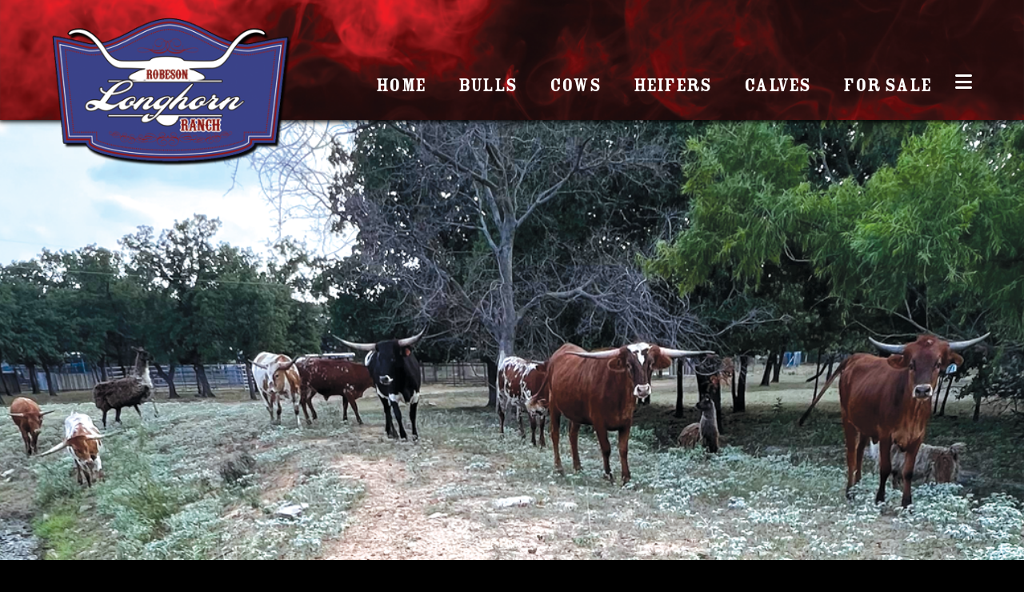

--- FILE ---
content_type: text/html; charset=utf-8
request_url: http://www.robesonranch.com/Default.aspx?AnimalID=1951&Name=DarkStarBR3&sid=658
body_size: 48281
content:

<!DOCTYPE html>
<html>
<head id="Head1"><meta name="robots" content="noindex" /><title>
	Dark Star B R3
</title><meta name="Keywords" /><meta name="Description" /><meta name="copyright" content="2026&amp;nbsp;Robeson Ranch" /><meta name="msvalidate.01" content="10AEC6DFD0F450EFBED6288FCA9D0301" />
        <meta name="viewport" content="width=device-width, initial-scale=1.0" />
    <style id="StylePlaceholder" type="text/css">
        </style><link href="/css/bootstrap.min.css" rel="stylesheet" /><link href="/font-awesome-4.7.0/css/font-awesome.min.css" rel="stylesheet" /><link rel="stylesheet" type="text/css" href="/javascript/magnific-popup/magnific-popup.css?v=1172017" />
    <script src="/javascript/HH_JScript.js" type="text/javascript"></script>
    <script src="/javascript/jquery-1.12.4.min.js" type="text/javascript"></script>
    <script src="/javascript/bootstrap.min.js" type="text/javascript"></script>    
    <script type="text/javascript" src='https://www.google.com/recaptcha/api.js'></script>

<script language="javascript" src="/javascript/animaldetailcarousel.js" ></script><meta property="og:image" content="http://www.robesonranch.com/Photos/DarkStarBR3.jpg" /><link rel="image_src" href="http://www.robesonranch.com/Photos/DarkStarBR3.jpg" /><link href="/Telerik.Web.UI.WebResource.axd?d=PMrIT5dOWaVYIcpFWUE4nM7uSL-evdKDcWDBRtdMmWKyhC_VmyOTM6RcCfxBLja5ORp1ecehI88FlTttEUegrlZIUmsWvMusFOwptMuEJWs-d42_Nk8v9Ha7DSp4chO10&amp;t=638840874637275692&amp;compress=1&amp;_TSM_CombinedScripts_=%3b%3bTelerik.Web.UI%2c+Version%3d2025.1.416.462%2c+Culture%3dneutral%2c+PublicKeyToken%3d121fae78165ba3d4%3aen-US%3aced1f735-5c2a-4218-bd68-1813924fe936%3a1e75e40c%3ad7e35272%3a505983de%3aa957bcf1" type="text/css" rel="stylesheet" /><link id="phResponsiveWebsiteCSS" rel="stylesheet" type="text/css" href="css/responsive.css?638929942655171721" /><link id="hostdefault" rel="stylesheet" type="text/css" href="/Sites/0/default.css?637479354207077143" /><link id="skindefault" rel="stylesheet" type="text/css" href="/Sites/313/Skins/skin.css?638490392170043368" /><link rel="icon" href="/Sites/313/image/FAvicon/Robeson.png" /><link rel="apple-touch-icon" href="/Sites/313/image/FAvicon/Robeson.png" /><link rel="icon" href="/Sites/313/image/FAvicon/Robeson.png" /></head>
<body id="Body">
    <noscript>
        Your browser does not have javascript/scripting enabled. To proceed, you must enable
        javascript/scripting.
    </noscript>
    <form name="form1" method="post" action="http://www.robesonranch.com/Default.aspx?AnimalID=1951&amp;Name=DarkStarBR3&amp;sid=658" id="form1" enctype="multipart/form-data" style="height: 100%;">
<div>
<input type="hidden" name="ScriptManager1_TSM" id="ScriptManager1_TSM" value="" />
<input type="hidden" name="StyleSheetManager1_TSSM" id="StyleSheetManager1_TSSM" value="" />
<input type="hidden" name="__EVENTTARGET" id="__EVENTTARGET" value="" />
<input type="hidden" name="__EVENTARGUMENT" id="__EVENTARGUMENT" value="" />
<input type="hidden" name="__VIEWSTATE" id="__VIEWSTATE" value="MouFm/kIfVOUAQtKd8PmkxHj+jJhbH5PCoB68Ji2PZyHVF3cGHfZREafu0HLU5XvhoOo+OHUwltYltxll/SgAy4Y0089Jx4CWm3VZoGX/hpjebXGA2wFiZrOptHFepVIUwjAQWR0flJM6CpBf4mJRCRoYb3jsguJO7x7rHR49E9AtEIE++hfIp2ahGZyeRWV8QMRHv2a6IQQhHjiUP8ZmmvGZOp/kCxMyYk3BGKfO7F78ZHqWwmCmTEmEJEPWwwB+8IC07VEYGwnK0Ml9P2/+VJjmEXrXFxMRpn1vAfJgbVeLtidezTlqnViyvMBHn5d283HBNcoGruwY2bimw9PJRm60w+g1n2u/uhoPDd+yrptGaUbE9MYTyAVa18bSa3kofAa5R3siR75WKxl83BDjz9yPEZrhSdK/pp4AdRuxweNJ2KEgzJ+UvMHcV0u8cRRc3+AoyoaVHUvyW4lQ1sBE/0T33nitmvYJyfk8fJtBmGRsFY0Whp8JND474Y5Dl7JJ0SRGZQ6tV8F8ZFNGUSZ+xlpsPvBWwYHn0/CNJbZUWvC3ImfKetJIcXPNLdwWebjNDDF1J55IyYBmZqomwl5/7Mi/KSrqktbmm5mnLZi05jVf2VDsjlTYkycLDAs6/iVODY8+INLPfn814Ca+iKFLp9kUa1YMcitS3a+E4F21ged/WjT5oiX+y8byZAkjlcleGNuz11fL3W9Bofjq/aDxOMs89VFUmQso2iYhY/voS0wNeZypueiW97VZID/FV0AS5KuvodotnPuVTuDQH8eU7wvcjz1IS0w/Mg2sSfQxS3+k3C/i5MHo9XVAZgdONImNxqAL+yXfPtzMSJMMZO2fJA8shARxfx8T986w4nGNh+t31fqp/2wI5V2iAoxKULiVcwunMYZPu3kYIMeidjdVf220JUhp2w465cAaL7CCeovPBGWfoKIT+SSqxasSBUBp2zEvlb+a3lpMi7ktzC/H0e59ej+x9/GVSowygDxsN971paJxAphfhKDBdSEcaPiNo+tiTem+1mRBvIA1alhJZH/yb7E3GFsLXnNo8wOGamac8Y8fTP7NgglqkIfu9BNcMfUI0mU1bfStfiQrhS3PUlACFbAg2QJMcBxoEb9j8FA0rMe9Ns/5zE56W5TRhYzec1ANHooebvWEoecDyfoN1X1AQLU338/wVbmMwMUfEcTLsHGy0qpPsBpZfJoixyejHxA8JDlpV9kmkTKhpEn/nRf6VUPz9sLhPF+pbqxrUM+evYjEI3ZUDL/BL/vdsNz4UFEPpZJTohDR6iEzfQQrIKp4UgDcuAdzTIL9IztnPW8AGoOeFYFK3YP9vozcx+fa2iELn6rEZg9Cclh62PxR5tfJGFcN/BrVJYwGpmwGXMtQbXj/ZSx9SZ5FagLzGEIxo0ZPbnOA/KLr2YZ/[base64]/ZLdI6QuCy4b0PwTkGoI/XTNfjGHFI8JdOOYPfqzgw+UV7Wz1S4wWHrVp1LJEE9RgR/rJhWH7uv5LtP3Zi3snEEKf2igajClcTKVcy6PUko7VHlCUhehS5JZVP0ZEBnJs5cVmN8+Bei06r9bqRhoqbi/HLR1tx2bYql0k0HZyEWkAzR9ZNVwZCoxBi55zmOmNhMw3iLYsYO8TLx7ah7x7TDCcs6S1a9nXjCu2t4LLux+hwJonQU01kefindpV2ekN8QcApGG+EkxsUj8mkJtdeOcegxDPlMxvbG+hLBwylfAUdhGZPZIO/S3mkrblQ7qK4YA4A04SY2ZiF8DtUoxmpzT8pgiJFzifq+L0BlvByvHW14tBtsGeoH9Je+ZwpDhWgs02cY4+ix32dKhVXWvra7S9Tx0tdJvTxoXNYsZb/0dX1CPJj+9+8BKnBS1upNxo792+fWMS6WOAG9ZO4vNpW85BWUNHW+TEJthhhuih/zp6fJq/1IG1T1fgPa3wyuXZh/iwhD/e0Oy90MrEnz2po/alUh2hf5+ZOIRWZ2H7iP9+OFB1Q5XGAcd/dKo9jonBcNCMgLnoHmdNjxoWp0KPacZ40hnHxZBAo8MVpqBMsek+6i3+7B59lBy9wcNQTjcO2xSiKkipZd5TEDOCSSbkcmRsEeiqSl1LtaTflWA0UvzLPeSpwkgWddAYTVaCBYEN+VPDigA6FV3fUiOM2pWusn7pATRkQwxTg6v9D/MJBRhyM41MWQVH/L+xI9U8qYGKiwrn+rBek1QroonzmU/9vV7izDLJOsHIrxCqaqFmVPOTp5o4AliBko0RK9arkglbsg4bjaav87Yb5sWY3/93SHR1F1yar6S7Ys+pQNjwEpfKPeS1VZ4QJrCLaVb37Sh0iUXqQBcw5lMzf7Zsb4+pDv5p/LDHtSqJFlJ47PqZ29VtRw472kMTDiiUKNrT5xIcMXIKQyRUwmLkQDBoks5Uq5i35ZW68UMbMIMDnswBAzaYAVuay/UKwGHLUPNQDm+Y6j+1ZgJ7zoSKMTUhqP9dSWSu6+gzCvMMIn9tyrI+/9GwMi7V7j8zzcWDhd95J/R00MdI32XraEyQ3s97lJ6pEFNUFWpVu3kTDrqgAPgvEuJ17yLzgYp21NGa+3ARzVLxCtQfpKieJen4V/aimErLMssulWUjAE3a/fnsXiD4fFKJuJ4L9VxezyuBk9GNSzOScqn6yLreTULsm//1q/HmwbcFhM45ckNZY8G1qxTGUPlCRo6xcUmLM5zFdJCdqkWUjToMfG0w2DXucJ/DpEEn9UOHWC6hi0XM6c6yEXlg4u72ZphraGrzdv9O3JxDPcEQhO7q+ZkAko4u/e0odMB2cdZSDwk3OynJVUlRnj+uY/AmA2F9SPNf1Mn7Vm0M4RtigLsyqGlpKt7FPKIQsONFnaMq1ThMQlNvI8UXRrpo+862OkUMVJp9FVHqJpiaqQI6Tf5lUCcc7TnyZmioNeh/vNtnUqTI4+x81ijVOQZZIzgfEv26hbY/kNtv/etEjfWZzmARUwNOKQ5c5R/sb2aZZDACJGOQJYr+LqbY7PsS5E3B9w4hpOH8SaaeINfzx8JK4EZ13Gxpu/C04pdX0s0YkPo4GHCp7VAbBuFiaw2D7jNww5U/HiMnyYVjG9JhfO2I0X4djfmNQPXlP4jj0XzyPHk8UCMz/UYhkvbBltgEx+00yfkXGPt9To4TqIxLEr9J83OgMhJP9TmNOJ3EYYPUTHCCcUmM64s533whToOXKfp0x+wefz9kpT8X8q68DpFC9S9gTj07X304jKS6BXA+JvyIvNQAoxo/yk6m3fU/AVg62LTw3sGwCT9hhZbH0dgjT/FCQNjNs6/d8VYvIL/H8F8/UlHX7nK2L9YI2lW+U/Ie61vXYG5xHi9v0Du2XlWZGBsrSBdUvWlnhZ2o+o+kXpMM5vlaAZQAiX+uM9fsKa7dtVtLWMRlPxflfpcK2FAHipmum12bDKq6uABX/E6M4E5Roqs6WiDvEFTSMQgXhoUwhZZLTdONwsWx3bCFIXuamc1zvf0BOiJ3iCiIqDlYmivYeGR0RUyqqiudRLuT2D5/qCfJV0Nn+PH41FzE63ge9cCovz+CreS762gq3amfv2JqArkHckKrUepfLJ0y/6Xs8aDLkpObSfo0jSuBdh68rGCP69lFMlB1tfJ32ZKRkw9f1b8RoJeyTFBfwyBt+AZBetYtCgTnm5LdXqsCUqnveMsHvWXNsD68u2FMdIA/2Bh61Whe7ewrUwrNIcNr8tgKjPSQsqP/bkhsqHmDNNeusT/JsthK+L+Sts/+ZEnpsHGQaN6tf4+4KD3MW6d+E+nri418BvBQD91Oz360q+LYsH8tb7PQEdeIMGvzJKg/pL7x7QqAN3iiMDvzFbarmcBoRuX3UKS+rIF/rt93SFZijIbE5WO0Uie2HoxucN/o+PqubEqIekojHLPSEieaXYvbAvRnao5NHaP2hAZOGxCv420prmgXf5KlR5LRx5q1YzDsrfCRnZwacRrPYXquto3OpaTKrEQ0iK9iJht2AiAPdZU/WsZ3fJjUWT0V60+89k3FAxQyc9KMBABh8R6CcFn4a6kxw9GUep3EHBveOdaUBjVYZ/qeY3pWPxJTR5HgWsQd" />
</div>

<script type="text/javascript">
//<![CDATA[
var theForm = document.forms['form1'];
if (!theForm) {
    theForm = document.form1;
}
function __doPostBack(eventTarget, eventArgument) {
    if (!theForm.onsubmit || (theForm.onsubmit() != false)) {
        theForm.__EVENTTARGET.value = eventTarget;
        theForm.__EVENTARGUMENT.value = eventArgument;
        theForm.submit();
    }
}
//]]>
</script>


<script src="/WebResource.axd?d=pynGkmcFUV13He1Qd6_TZNZr42xUqmA1cu5uT6JWy71MV02kNwuLGL617JfsWitqyEH-aZNltMZEefcYkF3E3w2&amp;t=638901356248157332" type="text/javascript"></script>


<script src="/Telerik.Web.UI.WebResource.axd?_TSM_HiddenField_=ScriptManager1_TSM&amp;compress=1&amp;_TSM_CombinedScripts_=%3b%3bAjaxControlToolkit%2c+Version%3d4.1.50401.0%2c+Culture%3dneutral%2c+PublicKeyToken%3d28f01b0e84b6d53e%3aen-US%3a5da0a7c3-4bf6-4d4c-b5d5-f0137ca3a302%3aea597d4b%3ab25378d2%3bTelerik.Web.UI%2c+Version%3d2025.1.416.462%2c+Culture%3dneutral%2c+PublicKeyToken%3d121fae78165ba3d4%3aen-US%3aced1f735-5c2a-4218-bd68-1813924fe936%3a16e4e7cd%3a33715776%3af7645509%3a24ee1bba%3ac128760b%3a1e771326%3a88144a7a%3a8c2d243e" type="text/javascript"></script>
<div>

	<input type="hidden" name="__VIEWSTATEGENERATOR" id="__VIEWSTATEGENERATOR" value="CA0B0334" />
</div>
        <script type="text/javascript">
//<![CDATA[
Sys.WebForms.PageRequestManager._initialize('ScriptManager1', 'form1', ['tamsweb$pagemodule_AnimalDetail$UpdatePanel5','','tamsweb$pagemodule_AnimalDetail$ImageCarousel','','tamsweb$pagemodule_AnimalDetail$uptPnlProgeny',''], [], [], 90, '');
//]]>
</script>

        
        <div>
            
    
<link href="https://use.fontawesome.com/releases/v6.4.2/css/all.css" rel="stylesheet">
<link rel="stylesheet" href="https://use.typekit.net/hfl7rpb.css">
<link rel="stylesheet" href="https://use.typekit.net/tom7mlm.css">
    
<div id="amsweb_skinPageLayout" class="t-container t-container-fluid">
	<div class="t-container-inner">
		<header>
			<div class="t-row page-navigation">
				<div class="nav-container">
					
                                <nav class="navbar navbar-default adminHide">
                                    <a class="navbar-brand adminHide logo" href="/">
                                        <img src="/Sites/313/Skins/images/logo.png" alt="Robeson Ranch" height="57" width="300">
                                    </a>
                                    
<div class="radmenu-responsive">
<div id="amsweb_RADMENU1_radNavigation" class="RadNavigation RadNavigation_Default" style="height:30px;">
						<!-- 2025.1.416.462 --><div class="rnvRootGroupWrapper">
							<ul class="rnvRootGroup rnvGroup">
								<li class="rnvItem rnvFirst"><a class="rnvRootLink rnvLink" title="Home" href="/Default.aspx?action=home"><span class="rnvText">Home</span></a></li><li class="rnvItem"><a class="rnvRootLink rnvLink" title="Bulls" href="/Bulls"><span class="rnvText">Bulls</span></a></li><li class="rnvItem"><a class="rnvRootLink rnvLink" title="Cows" href="/Cows"><span class="rnvText">Cows</span></a></li><li class="rnvItem"><a class="rnvRootLink rnvLink" title="Heifers" href="/Texas-Longhorn-Heifers"><span class="rnvText">Heifers</span></a></li><li class="rnvItem"><a class="rnvRootLink rnvLink" title="Calves" href="/Texas-Longhorn-Calves"><span class="rnvText">Calves</span></a></li><li class="rnvItem"><a class="rnvRootLink rnvLink" title="For Sale" href="/ForSale"><span class="rnvText">For Sale</span></a></li><li class="rnvItem"><a class="rnvRootLink rnvLink" title="Contact" href="/Contact-Robeson-Ranch"><span class="rnvText">Contact</span></a></li><li class="rnvItem rnvLast"><a class="rnvRootLink rnvLink" title="Beef" href="/Default.aspx?id=171433&amp;Title=Beef"><span class="rnvText">Beef</span></a></li>
							</ul>
						</div><div class="rnvHiddenGroups">
							
						</div><input id="amsweb_RADMENU1_radNavigation_ClientState" name="amsweb_RADMENU1_radNavigation_ClientState" type="hidden" />
					</div>
</div>

                                </nav>
                            
				</div>
			</div>
		</header><div class="t-row banner adminHide">

		</div><div class="t-row">
			<div class="icon-container icon-content">
				<div class="t-col t-col-12">
					<div class="t-col-inner">
						
                            <div id="amsweb_iconpane"></div>
                        
					</div>
				</div>
			</div>
		</div><div>
			<div class="t-col t-col-12">
				<div class="t-col-inner">
					
                    <div class="main-content home-bg">
                        <div id="amsweb_contentpane" class="content-container"><div id="amsweb_PageModulePanelOuterpagemodule_AnimalDetail" class="PageModulePanelOuter">
						<div id="amsweb_PageModulePanelpagemodule_AnimalDetail" class="PageModulePanel">
							

<style type="text/css">
    .Content_Wrapper, .Boxes_Wrapper {
        overflow: hidden;
        position: relative; /* set width ! */
    }

    .Content, .Boxes_Content {
        position: absolute;
        top: 0;
        left: 0;
    }

    .Boxes {
        width: 400px;
        height: 100px;
    }

    .Boxes_Wrapper {
        width: 400px;
        height: 116px;
        top: 0px;
        left: 5px;
        white-space: nowrap;
    }

        .Boxes_Wrapper img {
            display: inline;
        }

    .BoxesSlider {
        width: 400px;
        margin: 4px 0 0px;
    }

        .BoxesSlider .radslider {
            margin: 0 auto;
        }

    .infiniteCarousel {
        position: relative;
        height: 120px;
        text-align: center;
        overflow: hidden;
    }

        .infiniteCarousel .wrapper {
            width: 272px;
            overflow: auto;
            min-height: 11em;
            position: absolute;
            left: 0;
            right: 0;
            top: 0;
            height: 120px;
            margin: 0 auto;
        }

            .infiniteCarousel .wrapper ul {
                width: 9999px;
                list-style-image: none;
                list-style-position: outside;
                list-style-type: none;
                position: absolute;
                top: 0;
                margin: 0;
                padding: 0;
            }

        .infiniteCarousel ul li {
            display: block;
            float: left;
            width: 136px;
            height: 110px;
            padding-top: 10px;
            font-size: 11px;
            font-family: Arial;
            text-align: center;
            margin: 0 auto;
        }

            .infiniteCarousel ul li b {
                font-size: 11.5px;
                font-weight: 700;
                font-family: Arial;
                display: block;
                margin-top: 7px;
            }

            .infiniteCarousel ul li a, .infiniteCarousel ul li a:active, .infiniteCarousel ul li a:visited {
                text-decoration: none;
                border: hidden;
                border: 0;
                border: none;
            }

        .infiniteCarousel .forward {
            background-position: 0 0;
            right: 0;
            display: block;
            background: url(/Images/next.gif) no-repeat 0 0;
            text-indent: -9999px;
            position: absolute;
            top: 10px;
            cursor: pointer;
            height: 66px;
            width: 27px;
        }

        .infiniteCarousel .back {
            background-position: 0 -72px;
            left: 0;
            display: block;
            background: url(/Images/prev.gif) no-repeat 0 0;
            text-indent: -999px;
            position: absolute;
            top: 10px;
            cursor: pointer;
            height: 66px;
            width: 27px;
        }

        .infiniteCarousel .thumbnail {
            width: 108px;
        }

    a img {
        border: none;
    }

    .addthis_counter, .addthis_counter .addthis_button_expanded {
        color: #000 !important;
    }

    .animalMedical td.rgSorted {
        background-color: #fff !important;
    }

    .animalMedical th.rgSorted {
        border: 1px solid;
        border-color: #fff #dcf2fc #3c7fb1 #8bbdde;
        border-top-width: 0;
        background: 0 -2300px repeat-x #a6d9f4 url(/WebResource.axd?d=GGZuOoGk3rktUs6hQ4y52R0V5dTjV4oW5fpDU3d6XmNsF4laJnOh1Ck4RhYZH4bDenKzZ9KeDhaP4LrwlE8AS0AfYuBf-ccWkDQ6xbX1KVp4qZhB0Ly-EZl99rh3Hr2aa0To_bbdG6NXSXdqEXJ-u8QKBzQQXTYYTg_sgdFChZA1&t=636138644440371322);
    }
</style>
<script language="javascript" type="text/javascript">
    $(document).ready(function () {
        showCarousel();
    });

    function showCarousel() {
        $('.infiniteCarousel').infiniteCarousel();
        $(".infiniteCarousel").show();
    }

    var initialValue;
    var initialValue2;

    function HandleClientLoaded2(sender, eventArgs) {
        initialValue2 = sender.get_minimumValue();
        HandleClientValueChange2(sender, null);
    }

    function HandleClientValueChange2(sender, eventArgs) {
        var wrapperDiv = document.getElementById('boxes_wrapper');
        var contentDiv = document.getElementById('boxes_content');

        var oldValue = (eventArgs) ? eventArgs.get_oldValue() : sender.get_minimumValue();
        var change = sender.get_value() - oldValue;

        var contentDivWidth = contentDiv.scrollWidth - wrapperDiv.offsetWidth;
        var calculatedChangeStep = contentDivWidth / ((sender.get_maximumValue() - sender.get_minimumValue()) / sender.get_smallChange());

        initialValue2 = initialValue2 - change * calculatedChangeStep;

        if (sender.get_value() == sender.get_minimumValue()) {
            contentDiv.style.left = 0 + 'px';
            initialValue2 = sender.get_minimumValue();
        }
        else {
            contentDiv.style.left = initialValue2 + 'px';
        }
    }

    function loadLargeImage(filename, videoUrl,  date, comments, CourtesyOf) {
        var imgUrl = "/Photos/" + filename.replace("_thumb", "");

        // clear any video iframes
        $("#amsweb_pagemodule_AnimalDetail_divMainImageVideo").children().remove();

        // toggle visibility of video player and image viewer
        $("#amsweb_pagemodule_AnimalDetail_divMainImagePhoto").css("visibility", videoUrl ? "hidden" : "visible");
        $("#amsweb_pagemodule_AnimalDetail_divMainImageVideo").css("visibility", videoUrl ? "visible" : "hidden");

        // process image as normal
        $("#amsweb_pagemodule_AnimalDetail_divMainImagePhoto").css("height", "auto");
        $("#amsweb_pagemodule_AnimalDetail_imgAnimal")[0].style.height = "";
        $("#amsweb_pagemodule_AnimalDetail_imgAnimal")[0].src = imgUrl;
        var onclick = $("#amsweb_pagemodule_AnimalDetail_hypLargeImage")[0].getAttribute("onclick");

        if (typeof (onclick) != "function") {
            $("#amsweb_pagemodule_AnimalDetail_hypLargeImage")[0].setAttribute('onClick', 'window.open("' + imgUrl + '","window","toolbar=0,directories=0,location=0,status=1,menubar=0,resizeable=1,scrollbars=1,width=850,height=625")');
        } else {
            $("#amsweb_pagemodule_AnimalDetail_hypLargeImage")[0].onclick = function () { window.open('"' + imgUrl + '"', "window", "toolbar=0,directories=0,location=0,status=1,menubar=0,resizeable=1,scrollbars=1,width=850,height=625"); };
        }
        $("#amsweb_pagemodule_AnimalDetail_litImageDate")[0].innerHTML = "";
        if (date != "")
            $("#amsweb_pagemodule_AnimalDetail_litImageDate")[0].innerHTML = "Date of Photo: " + date.replace(" 12:00:00 AM", "");
        $("#amsweb_pagemodule_AnimalDetail_litImageDescription")[0].innerHTML = "";
        if (CourtesyOf != "")
            $("#amsweb_pagemodule_AnimalDetail_litImageDescription")[0].innerHTML = "Courtesy of " + CourtesyOf;

        $("#imageComments")[0].innerHTML = "";
        if (comments != "")
            $("#imageComments")[0].innerHTML = comments;

        // add video embed or hide it
        if (videoUrl) {
            // squish the image (since we're using visibility instead of display)
            $("#amsweb_pagemodule_AnimalDetail_divMainImagePhoto").css("height", "0");

            // build the embed element
            videoUrl = videoUrl.replace("&t=", "?start=");
            var embed = "<iframe style=\"width: 100%; height: 250px;\" src=\"https://www.youtube.com/embed/";
            embed += videoUrl;
            embed += "\" frameborder=\"0\" allow=\"accelerometer; autoplay; encrypted-media; gyroscope; picture-in-picture\" allowfullscreen></iframe>";

            // add the youtube embed iframe
            $("#amsweb_pagemodule_AnimalDetail_divMainImageVideo").append(embed);
        }
    }

</script>

<script src="javascript/jellekralt_responsiveTabs/js/jquery.responsiveTabs.js?v=2"></script>
<link type="text/css" rel="stylesheet" href="javascript/jellekralt_responsiveTabs/css/responsive-tabs.css" />

<div class="t-container t-container-fluid">
								<div class="t-container-inner">
									<div class="t-row">
										<div id="amsweb_pagemodule_AnimalDetail_tcolAnimalDetailImage" class="t-col t-col-5 t-col-xs-12 t-col-sm-12 animal-detail-image-carousel">
											<div class="t-col-inner">
												
                    <!-- Left Hand Column: Image with details and carousel - toggle visibility based on image availability -->
                    <div id="amsweb_pagemodule_AnimalDetail_UpdatePanel5">
													
                            <content>
                                <!-- Main Image Display -->
                                <div id="amsweb_pagemodule_AnimalDetail_divMainImagePhoto" class="animal-details-main-image" style="visibility: visible;">
                                    <a id="amsweb_pagemodule_AnimalDetail_hypLargeImage" target="_blank" style="cursor: pointer" class="animal-detail-image" onClick="window.open(&quot;/Photos/DarkStarBR3.jpg&quot;,&quot;window&quot;,&quot;toolbar=0,directories=0,location=0,status=1,menubar=0,resizeable=1,scrollbars=1,width=850,height=625&quot;)" title="Click to view large image">
                                        <img src="/Photos/DarkStarBR3.jpg" id="amsweb_pagemodule_AnimalDetail_imgAnimal" data-responsive="" />
                                    </a>
                                </div>
                                <div id="amsweb_pagemodule_AnimalDetail_divMainImageVideo" class="animal-details-youtube-embed" style="visibility: hidden;">
                                </div>
                                <!-- Image details and Comments -->
                                <div class="animal-image-details">
                                    <span id="amsweb_pagemodule_AnimalDetail_litImageDate"></span>
                                    <br />
                                    <span id="amsweb_pagemodule_AnimalDetail_litImageDescription">Courtesy of Shamrock Valley Ranch</span>
                                    <br />
                                    <p id="imageComments">
                                        
                                    </p>
                                </div>
                                <div id="amsweb_pagemodule_AnimalDetail_tColAnimalImageCell">
														
                                        <!-- Image Carousel -->
                                        <div id="amsweb_pagemodule_AnimalDetail_ImageCarousel">
															
                                                <div class="infiniteCarousel">
                                                    <div class="wrapper">
                                                        <ul>
                                                            
                                                                    DarkStarBR3_thumb.jpg
                                                                    <li>
                                                                        <div class="">
                                                                            <a href="#" style="border: hidden" onclick="loadLargeImage('DarkStarBR3_thumb.jpg','','','','Shamrock Valley Ranch')">
                                                                                <img class="thumbnail"
                                                                                    src='Photos/DarkStarBR3_thumb.jpg'
                                                                                    data-responsive /></a>
                                                                        </div>
                                                                    </li>
                                                                
                                                        </ul>
                                                    </div>
                                                </div>
                                            
														</div>
													</div>
                            </content>
                        
												</div>
                
											</div>
										</div><div class="t-col t-col-7 t-col-xs-12 t-col-sm-12">
											<div class="t-col-inner">
												
                    <!-- Right Hand Column Animal Details -->
                    <div class="t-row">
													<div class="t-col t-col-12">
														<div class="t-col-inner">
															
                                <!-- Animal Name -->
                                
                                <h2 class="PageHeadingTitle" style="margin: 0px; padding: 0px;">
                                    Dark Star B R3</h2>
                            
														</div>
													</div>
												</div>
                    <div class="t-row">
													<div id="amsweb_pagemodule_AnimalDetail_tcolSireDam" class="t-col t-col-12">
														<div class="t-col-inner">
															
                                <!-- Animal Father x Mother -->
                                <a href='/Default.aspx?AnimalID=488&Name=R3DYLAN&sid=658'>R3 DYLAN</a>
                                x&nbsp;
                                <a href='/Default.aspx?AnimalID=1950&Name=CINNAMONGRAVESRG948&sid=658'>CINNAMON GRAVES RG948</a>
                            
														</div>
													</div>
												</div>
                    <!-- Animal Date of Birth -->
                    <div id="amsweb_pagemodule_AnimalDetail_tRowDOB" class="t-row">
													<div class="t-col t-col-4 t-col-xs-12 t-col-sm-12">
														<div class="t-col-inner">
															
                                <span class="fieldLabel">Date of Birth:</span>
                            
														</div>
													</div><div class="t-col t-col-4 t-col-xs-12 t-col-sm-12">
														<div class="t-col-inner">
															
                                3/15/1997
                            
														</div>
													</div>
												</div>
                    <!-- Description information -->
                    <div class="t-row">
													<div class="t-col t-col-4 t-col-xs-12 t-col-sm-12 fieldLabel">
														<div class="t-col-inner">
															
                                
                            
														</div>
													</div><div class="t-col t-col-8 t-col-xs-12 t-col-sm-12">
														<div class="t-col-inner">
															
                                
                            
														</div>
													</div>
												</div>
                    <!-- Animal Info detail rows -->
                    
                            <div class="t-row">
													<div class="t-col t-col-4 t-col-xs-12 t-col-sm-12">
														<div class="t-col-inner">
															
                                        <span class="fieldLabel">
                                            Sex:
                                        </span>
                                    
														</div>
													</div><div class="t-col t-col-8 t-col-xs-12 t-col-sm-12">
														<div class="t-col-inner">
															
                                        <div class="animal-detail-comments">
                                            Female
                                        </div>
                                    
														</div>
													</div>
												</div>
                        
                            <div class="t-row">
													<div class="t-col t-col-4 t-col-xs-12 t-col-sm-12">
														<div class="t-col-inner">
															
                                        <span class="fieldLabel">
                                            Owner Name:
                                        </span>
                                    
														</div>
													</div><div class="t-col t-col-8 t-col-xs-12 t-col-sm-12">
														<div class="t-col-inner">
															
                                        <div class="animal-detail-comments">
                                            SIDEWINDER CATTLE CO. LLC
                                        </div>
                                    
														</div>
													</div>
												</div>
                        
                            <div class="t-row">
													<div class="t-col t-col-4 t-col-xs-12 t-col-sm-12">
														<div class="t-col-inner">
															
                                        <span class="fieldLabel">
                                            Breeder:
                                        </span>
                                    
														</div>
													</div><div class="t-col t-col-8 t-col-xs-12 t-col-sm-12">
														<div class="t-col-inner">
															
                                        <div class="animal-detail-comments">
                                            TRIPLE R RANCH
                                        </div>
                                    
														</div>
													</div>
												</div>
                        
                    
                    <!-- Other site -->
                    
                    <div class="t-row">

												</div>
                
											</div>
										</div>
									</div><div class="t-row animal-detail-tabs">
										<div id="amsweb_pagemodule_AnimalDetail_viewAnimal" class="t-col t-col-12">
											<div class="t-col-inner">
												
                    <div id="tabsAnimalInfo">
                        <ul>
                            <li id="amsweb_pagemodule_AnimalDetail_tpPedigree"><a href="#tabPedigree">Pedigree</a></li>
                            
                            
                            
                            
                            
                            
                            
                            
                            
                        </ul>

                        <div id="tabPedigree">
                            <div id="amsweb_pagemodule_AnimalDetail_trowPedigree" class="t-row">
													<div class="t-col t-col-12 table-responsive animal-pedigree scrollbar-outer">
														<div class="t-col-inner">
															
                                        
<style>
    #pedigree {
        height: 800px;
    }

        #pedigree td {
            padding-left: 10px;
            padding-right: 10px;
            margin: 0px;
        }

    a.crumbImage img {
        min-width: 108px;
    }

    .line {
        border-top: solid 2px black;
        border-bottom: solid 2px black;
        border-left: solid 2px black;
        width: 20px;
    }

    .line-big {
        height: 405px;
    }

    .line-medium {
        height: 205px;
    }

    .line-small {
        height: 105px;
    }
</style>

<table id="pedigree">
    <tbody>
        <tr>
            <td valign="middle" align="center" rowspan="8">
                Dark Star B R3
                <br />
                <a id="amsweb_pagemodule_AnimalDetail_ctrlPedigree_imgRoot" title="Dark Star B R3" class="crumbImage"><img title="Dark Star B R3" src="Photos/DarkStarBR3_thumb.jpg" alt="" style="border-width:0px;" /></a>
            </td>
            <td valign="middle" align="center" rowspan="8">
                <div class="line line-big"></div>
            </td>
            <td valign="middle" align="center" rowspan="4" height="400px">
                <div class="pedigreeLink">
                    <span><a href='Default.aspx?AnimalID=488&Name=R3DYLAN&sid=658'>R3 DYLAN</a>
                </div>
                <a id="amsweb_pagemodule_AnimalDetail_ctrlPedigree_imgSire" title="R3 DYLAN" class="crumbImage" href="Default.aspx?AnimalID=488&amp;Name=R3DYLAN"><img title="R3 DYLAN" src="Photos/R3Dylan1_thumb.jpg" alt="" style="border-width:0px;" /></a>
            </td>
            <td valign="middle" align="center" rowspan="4">
                <div class="line line-medium"></div>
            </td>
            <td valign="middle" align="center" rowspan="2" height="200px">
                <div class="pedigreeLink">
                    <span><a href='Default.aspx?AnimalID=133&Name=ACESDAYTONDESPERADO&sid=658'>ACE'S DAYTON DESPERADO</a>
                </div>
                <a id="amsweb_pagemodule_AnimalDetail_ctrlPedigree_imgSireSire" title="ACE&#39;S DAYTON DESPERADO" class="crumbImage" href="Default.aspx?AnimalID=133&amp;Name=ACESDAYTONDESPERADO"><img title="ACE&#39;S DAYTON DESPERADO" src="Photos/Ace&#39;s-Dayton-Desperado1_thumb.jpg" alt="" style="border-width:0px;" /></a>
            </td>
            <td align="middle" align="center" rowspan="2">
                <div class="line line-small"></div>
            </td>
            <td valign="middle" align="center" height="100px">
                <div class="pedigreeLink">
                    <span><a href='Default.aspx?AnimalID=812&Name=ACESMOJO&sid=658'>ACE'S MOJO</a>
                </div>
                <a id="amsweb_pagemodule_AnimalDetail_ctrlPedigree_imgSireSireSire" title="ACE&#39;S MOJO" class="crumbImage" href="Default.aspx?AnimalID=812&amp;Name=ACESMOJO"><img title="ACE&#39;S MOJO" src="Photos/Ace&#39;sMojoBA39832_thumb.jpg" alt="" style="border-width:0px;" /></a>
            </td>
        </tr>
        <tr>
            <td valign="middle" align="center" height="100px">
                <div class="pedigreeLink">
                    <span><a href='Default.aspx?AnimalID=3597&Name=FMGraves54&sid=658'>FM Graves 54</a>
                </div>
                <a id="amsweb_pagemodule_AnimalDetail_ctrlPedigree_imgSireSireDam" title="FM Graves 54" class="crumbImage" href="Default.aspx?AnimalID=3597&amp;Name=FMGraves54"><img title="FM Graves 54" src="Photos/FMGraves54_thumb.jpg" alt="" style="border-width:0px;" /></a>
            </td>
        </tr>
        <tr>
            <td valign="middle" align="center" rowspan="2" height="200px">
                <div class="pedigreeLink">
                    <span><a href='Default.aspx?AnimalID=487&Name=MissDixie4&sid=658'>Miss Dixie 4</a>
                </div>
                <a id="amsweb_pagemodule_AnimalDetail_ctrlPedigree_imgSireDam" title="Miss Dixie 4" class="crumbImage" href="Default.aspx?AnimalID=487&amp;Name=MissDixie4"></a>
            </td>
            <td valign="middle" align="center" rowspan="2">
                <div class="line line-small"></div>
            </td>
            <td valign="middle" align="center" height="100px">
                <div class="pedigreeLink">
                    <span><a href='Default.aspx?AnimalID=4745&Name=Gladiator&sid=658'>Gladiator</a>
                </div>
                <a id="amsweb_pagemodule_AnimalDetail_ctrlPedigree_imgSireDamSire" title="Gladiator" class="crumbImage" href="Default.aspx?AnimalID=4745&amp;Name=Gladiator"></a>
            </td>
        </tr>
        <tr>
            <td valign="middle" align="center" height="100px">
                <div class="pedigreeLink">
                    <span><a href='Default.aspx?AnimalID=8178&Name=MissDixie12&sid=658'>Miss Dixie 12</a>
                </div>
                <a id="amsweb_pagemodule_AnimalDetail_ctrlPedigree_imgSireDamDam" title="Miss Dixie 12" class="crumbImage" href="Default.aspx?AnimalID=8178&amp;Name=MissDixie12"></a>
            </td>
        </tr>
        <tr>
            <td valign="middle" align="center" rowspan="4" height="400px">
                <div class="pedigreeLink">
                    <span><a href='Default.aspx?AnimalID=1950&Name=CINNAMONGRAVESRG948&sid=658'>CINNAMON GRAVES RG948</a>
                </div>
                <a id="amsweb_pagemodule_AnimalDetail_ctrlPedigree_imgDam" title="CINNAMON GRAVES RG948" class="crumbImage" href="Default.aspx?AnimalID=1950&amp;Name=CINNAMONGRAVESRG948"><img title="CINNAMON GRAVES RG948" src="Photos/CinnamonGravesRG948_thumb.jpg" alt="" style="border-width:0px;" /></a>
            </td>
            <td valign="middle" align="center" rowspan="4">
                <div class="line line-medium"></div>
            </td>
            <td valign="middle" align="center" rowspan="2" height="200px">
                <div class="pedigreeLink">
                    <span><a href='Default.aspx?AnimalID=2395&Name=MR.GRAVES&sid=658'>MR. GRAVES</a>
                </div>
                <a id="amsweb_pagemodule_AnimalDetail_ctrlPedigree_imgDamSire" title="MR. GRAVES" class="crumbImage" href="Default.aspx?AnimalID=2395&amp;Name=MR.GRAVES"><img title="MR. GRAVES" src="Photos/MR.GRAVESB25394_thumb.jpg" alt="" style="border-width:0px;" /></a>
            </td>
            <td valign="middle" align="center" rowspan="2">
                <div class="line line-small"></div>
            </td>
            <td valign="middle" align="center" height="100px">
                <div class="pedigreeLink">
                    <span><a href='Default.aspx?AnimalID=96&Name=DODESBOY&sid=658'>DODE'S BOY</a>
                </div>
                <a id="amsweb_pagemodule_AnimalDetail_ctrlPedigree_imgDamSireSire" title="DODE&#39;S BOY" class="crumbImage" href="Default.aspx?AnimalID=96&amp;Name=DODESBOY"><img title="DODE&#39;S BOY" src="Photos/Dode&#39;sBoy_thumb.jpg" alt="" style="border-width:0px;" /></a>
            </td>
        </tr>
        <tr>
            <td valign="middle" align="center" height="100px">
                <div class="pedigreeLink">
                    <span><a href='Default.aspx?AnimalID=272&Name=FMGRAVES102&sid=658'>FM GRAVES 102</a>
                </div>
                <a id="amsweb_pagemodule_AnimalDetail_ctrlPedigree_imgDamSireDam" title="FM GRAVES 102" class="crumbImage" href="Default.aspx?AnimalID=272&amp;Name=FMGRAVES102"><img title="FM GRAVES 102" src="Photos/FMGraves102_thumb.jpg" alt="" style="border-width:0px;" /></a>
            </td>
        </tr>
        <tr>
            <td valign="middle" align="center" rowspan="2" height="200px">
                <div class="pedigreeLink">
                    <span><a href='Default.aspx?AnimalID=1384&Name=HCRCinnamon&sid=658'>HCR Cinnamon</a>
                </div>
                <a id="amsweb_pagemodule_AnimalDetail_ctrlPedigree_imgDamDam" title="HCR Cinnamon" class="crumbImage" href="Default.aspx?AnimalID=1384&amp;Name=HCRCinnamon"></a>
            </td>
            <td valign="middle" align="center" rowspan="2">
                <div class="line line-small"></div>
            </td>
            <td valign="middle" align="center" height="100px">
                <div class="pedigreeLink">
                    <span><a href='Default.aspx?AnimalID=5046&Name=Major150&sid=658'>Major 150</a>
                </div>
                <a id="amsweb_pagemodule_AnimalDetail_ctrlPedigree_imgDamDamSire" title="Major 150" class="crumbImage" href="Default.aspx?AnimalID=5046&amp;Name=Major150"><img title="Major 150" src="Photos/Major150_thumb.jpg" alt="" style="border-width:0px;" /></a>
            </td>
        </tr>
        <tr>
            <td valign="middle" align="center" height="100px">
                <div class="pedigreeLink">
                    <span><a href='Default.aspx?AnimalID=7180&Name=MonarchMajicFM230&sid=658'>Monarch Majic FM 230</a>
                </div>
                <a id="amsweb_pagemodule_AnimalDetail_ctrlPedigree_imgDamDamDam" title="Monarch Majic FM 230" class="crumbImage" href="Default.aspx?AnimalID=7180&amp;Name=MonarchMajicFM230"></a>
            </td>
        </tr>
    </tbody>
</table>

                                    
														</div>
													</div>
												</div>
                        </div>
                        <div id="tabHonorsAwards">
                            
                        </div>
                        <div id="tabSemen">
                            
                        </div>
                        <div id="tabEmbryo">
                            
                        </div>
                        <div id="tabBreeding">
                            
                        </div>
                        <div id="tabMeasurementHistory">
                            
                        </div>
                        <div id="tabMedical">
                            
                        </div>
                        <div id="tabRelevant">
                            
                        </div>
                        <div id="tabProgeny">
                            <div id="amsweb_pagemodule_AnimalDetail_uptPnlProgeny">
													
                                    
                                
												</div>
                        </div>
                        <div id="tabComments">
                            
                        </div>
                    </div>
                
											</div>
										</div>
									</div>
								</div>
							</div>
<script src="/javascript/jquery.scrollbar.min.js"></script>
<script>
    $('#tabsAnimalInfo').responsiveTabs({
        startCollapsed: 'accordion'
    });
    $(function () {
        $(".animal-detail-comments iframe").wrap("<div class='animal-detail-video'></div>");
    });
    jQuery(document).ready(function () {
        jQuery('.scrollbar-outer').scrollbar();
    });
</script>

						</div>
					</div></div>
                    </div>
                
				</div>
			</div>
		</div><footer class="t-row page-footer adminHide">
			<div class="t-row-wrap page-footer-top">
				<div class="content-container">
					<div class="t-col t-col-4 t-col-xs-12 t-col-sm-12 footer-left-col">
						<div class="t-col-inner">
							
                            <div itemscope itemtype="http://schema.org/Organization" class="form-group">
                                <div class="bold" itemprop="name">Robeson Ranch</div>
                                <div itemprop="address">4436 CR 126 &bull; GORDON, TEXAS 76453</div>
                                <div><b>MARTIN </b><a class="footer-phone" href="tel:5733384142" itemprop="telephone1">254-967-4353</a></div>
                                <div><b>DONNA </b><a class="footer-phone" href="tel:57333573338414284142" itemprop="telephone2">254-967-6085</a></div>
                            </div>
                        
						</div>
					</div><div class="t-col t-col-4 t-col-xs-12 t-col-sm-12 footer-middle-col">
						<div class="t-col-inner">
							
                            <a href="/">
                            <img src="/Sites/313/Skins/images/brand.png" alt="Robeson Ranch" height="68" width="200">
                        </a>
                        
						</div>
					</div><div class="t-col t-col-4 t-col-xs-12 t-col-sm-12 footer-right-col">
						<div class="t-col-inner">
							
                            <ul class="footer-social-icons">
                                <a href="mailto:robesonranch@gmail.com">
                                    <i class="fa fa-envelope" aria-hidden="true"></i>
                                </a>
                            </ul>
                        
						</div>
					</div>
				</div>
			</div><div class="t-row-wrap page-bottom">
				<div class="content-container">
					<div class="t-col t-col-4 t-col-xs-12 t-col-sm-12 bottom-left-col">
						<div class="t-col-inner">
							
                        
						</div>
					</div><div class="t-col t-col-4 t-col-xs-12 t-col-sm-12 bottom-mid-col">
						<div class="t-col-inner">
							
                            <div class="page-bottom-links">
                                <ul>
                                    <li>
                                        <a id="amsweb_Privacy1_hypPrivacy" class="SkinObject" href="PrivacyPolicy">Privacy Policy</a>
                                    </li>
                                    <li>
                                        <a id="amsweb_Terms1_hypTerms" class="SkinObject" href="TermsOfUse">Terms Of Use</a>
                                    </li>
                                    <li>
                                        <a id="amsweb_LOGINLINK1_hypLogin" class="SkinObject" href="javascript:popwin(&#39;https://www.hiredhandams.com/admin/default.aspx&#39;,&#39;toolbar=0,directories=0,location=0,status=1,menubar=0,scrollbars=1,menubar=0,titlebar=0,resizable=1&#39;,&#39;&#39;,&#39;&#39;)">Login</a>
                                    </li>
                                </ul>
                            </div>
                            <span id="amsweb_Copyright2_lblDate" class="SkinObject copyright">©2026 Robeson Ranch</span>
                        
						</div>
					</div><div class="t-col t-col-4 t-col-xs-12 t-col-sm-12 bottom-right-col">
						<div class="t-col-inner">
							
                            <a id="amsweb_HHLOGO1_hypLogo" title="Hired Hand Software" class="HHLogo" href="http://www.hiredhandsoftware.com" style="display:inline-block;height:60px;"><img title="Hired Hand Software" src="images/logoMedium.png" alt="" style="border-width:0px;" /></a>
                        
						</div>
					</div>
				</div>
			</div>
		</footer>
	</div>
</div>


<!-- Global site tag (gtag.js) - Google Analytics -->
<script async src="https://www.googletagmanager.com/gtag/js?id=G-YQY75JR7HV"></script>
<script>
window.dataLayer = window.dataLayer || [];
function gtag(){dataLayer.push(arguments);}
gtag('js', new Date());

gtag('config', 'G-YQY75JR7HV');
</script>

    
    

        </div>
    

<script type="text/javascript">
//<![CDATA[
window.__TsmHiddenField = $get('ScriptManager1_TSM');;(function() {
                        function loadHandler() {
                            var hf = $get('StyleSheetManager1_TSSM');
                            if (!hf._RSSM_init) { hf._RSSM_init = true; hf.value = ''; }
                            hf.value += ';Telerik.Web.UI, Version=2025.1.416.462, Culture=neutral, PublicKeyToken=121fae78165ba3d4:en-US:ced1f735-5c2a-4218-bd68-1813924fe936:1e75e40c:d7e35272:505983de:a957bcf1';
                            Sys.Application.remove_load(loadHandler);
                        };
                        Sys.Application.add_load(loadHandler);
                    })();Sys.Application.add_init(function() {
    $create(Telerik.Web.UI.RadNavigation, {"_renderMode":2,"_skin":"Default","clientStateFieldID":"amsweb_RADMENU1_radNavigation_ClientState","collapseAnimation":"{\"type\":12,\"duration\":200}","expandAnimation":"{\"type\":12,\"duration\":0}","nodesData":[{"text":"Home","navigateUrl":"/Default.aspx?action=home"},{"text":"Bulls","navigateUrl":"/Bulls"},{"text":"Cows","navigateUrl":"/Cows"},{"text":"Heifers","navigateUrl":"/Texas-Longhorn-Heifers"},{"text":"Calves","navigateUrl":"/Texas-Longhorn-Calves"},{"text":"For Sale","navigateUrl":"/ForSale"},{"text":"Contact","navigateUrl":"/Contact-Robeson-Ranch"},{"text":"Beef","navigateUrl":"/Default.aspx?id=171433\u0026Title=Beef"}]}, {"nodeClicking":OnClientNodeClicking,"nodeMouseEnter":OnClientNodeMouseEnter,"nodeMouseLeave":OnClientNodeMouseLeave}, null, $get("amsweb_RADMENU1_radNavigation"));
});
//]]>
</script>
</form>
    <script src="/javascript/radMenuResponsive.js" type="text/javascript"></script>
</body>
</html>


--- FILE ---
content_type: text/css;charset=utf-8
request_url: https://use.typekit.net/hfl7rpb.css
body_size: 376
content:
/*
 * The Typekit service used to deliver this font or fonts for use on websites
 * is provided by Adobe and is subject to these Terms of Use
 * http://www.adobe.com/products/eulas/tou_typekit. For font license
 * information, see the list below.
 *
 * barlow:
 *   - http://typekit.com/eulas/00000000000000007749053e
 *
 * © 2009-2026 Adobe Systems Incorporated. All Rights Reserved.
 */
/*{"last_published":"2024-09-16 19:55:13 UTC"}*/

@import url("https://p.typekit.net/p.css?s=1&k=hfl7rpb&ht=tk&f=54372&a=81943888&app=typekit&e=css");

@font-face {
font-family:"barlow";
src:url("https://use.typekit.net/af/2e340f/00000000000000007749053e/30/l?primer=7cdcb44be4a7db8877ffa5c0007b8dd865b3bbc383831fe2ea177f62257a9191&fvd=n5&v=3") format("woff2"),url("https://use.typekit.net/af/2e340f/00000000000000007749053e/30/d?primer=7cdcb44be4a7db8877ffa5c0007b8dd865b3bbc383831fe2ea177f62257a9191&fvd=n5&v=3") format("woff"),url("https://use.typekit.net/af/2e340f/00000000000000007749053e/30/a?primer=7cdcb44be4a7db8877ffa5c0007b8dd865b3bbc383831fe2ea177f62257a9191&fvd=n5&v=3") format("opentype");
font-display:auto;font-style:normal;font-weight:500;font-stretch:normal;
}

.tk-barlow { font-family: "barlow",sans-serif; }
